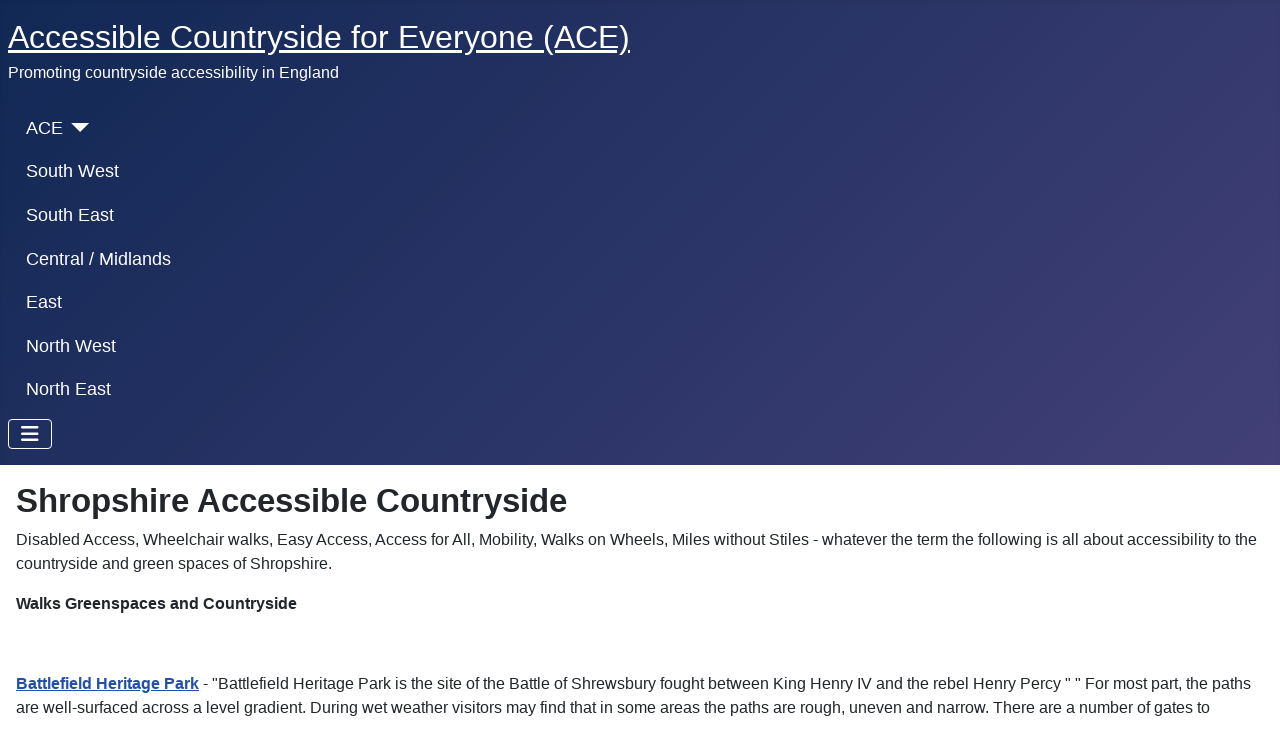

--- FILE ---
content_type: text/html; charset=utf-8
request_url: https://accessiblecountryside.org.uk/shropshire?rCH=-2
body_size: 5552
content:
<!DOCTYPE html>
<html lang="en-gb" dir="ltr">

<head>
    <meta charset="utf-8">
	<meta name="viewport" content="width=device-width, initial-scale=1">
	<meta name="generator" content="Joomla! - Open Source Content Management - Version 5.4.1">
	<title>Shropshire</title>
	<link href="/shropshire?rCH=-2&amp;format=feed&amp;type=rss" rel="alternate" type="application/rss+xml" title="Shropshire">
	<link href="/shropshire?rCH=-2&amp;format=feed&amp;type=atom" rel="alternate" type="application/atom+xml" title="Shropshire">
	<link href="/media/templates/site/cassiopeia/images/joomla-favicon.svg" rel="icon" type="image/svg+xml">
	<link href="/media/templates/site/cassiopeia/images/favicon.ico" rel="alternate icon" type="image/vnd.microsoft.icon">
	<link href="/media/templates/site/cassiopeia/images/joomla-favicon-pinned.svg" rel="mask-icon" color="#000">

    <link href="/media/system/css/joomla-fontawesome.min.css?dbba46" rel="lazy-stylesheet"><noscript><link href="/media/system/css/joomla-fontawesome.min.css?dbba46" rel="stylesheet"></noscript>
	<link href="/media/templates/site/cassiopeia/css/template.min.css?dbba46" rel="stylesheet">
	<link href="/media/templates/site/cassiopeia/css/global/colors_standard.min.css?dbba46" rel="stylesheet">
	<link href="/media/templates/site/cassiopeia/css/vendor/joomla-custom-elements/joomla-alert.min.css?0.4.1" rel="stylesheet">
	<style>:root {
		--hue: 214;
		--template-bg-light: #f0f4fb;
		--template-text-dark: #495057;
		--template-text-light: #ffffff;
		--template-link-color: var(--link-color);
		--template-special-color: #001B4C;
		
	}</style>

    <script src="/media/vendor/metismenujs/js/metismenujs.min.js?1.4.0" defer></script>
	<script src="/media/templates/site/cassiopeia/js/mod_menu/menu-metismenu.min.js?dbba46" defer></script>
	<script type="application/json" class="joomla-script-options new">{"joomla.jtext":{"ERROR":"Error","MESSAGE":"Message","NOTICE":"Notice","WARNING":"Warning","JCLOSE":"Close","JOK":"OK","JOPEN":"Open"},"system.paths":{"root":"","rootFull":"https:\/\/accessiblecountryside.org.uk\/","base":"","baseFull":"https:\/\/accessiblecountryside.org.uk\/"},"csrf.token":"b11073723808f7c10ffe3add251d44a4"}</script>
	<script src="/media/system/js/core.min.js?a3d8f8"></script>
	<script src="/media/templates/site/cassiopeia/js/template.min.js?dbba46" type="module"></script>
	<script src="/media/vendor/bootstrap/js/collapse.min.js?5.3.8" type="module"></script>
	<script src="/media/system/js/messages.min.js?9a4811" type="module"></script>

</head>

<body class="site com_content wrapper-static view-category layout-blog no-task itemid-151 has-sidebar-right">
    <header class="header container-header full-width">

        
        
                    <div class="grid-child">
                <div class="navbar-brand">
                    <a class="brand-logo" href="/">
                        <span title="accessiblecountryside.org.uk">Accessible Countryside for Everyone (ACE)</span>                    </a>
                                            <div class="site-description">Promoting countryside accessibility in England</div>
                                    </div>
            </div>
        
                    <div class="grid-child container-nav">
                                    <ul class="mod-menu mod-menu_dropdown-metismenu metismenu mod-list ">
<li class="metismenu-item item-138 level-1 deeper parent"><a href="/" >ACE</a><button class="mm-collapsed mm-toggler mm-toggler-link" aria-haspopup="true" aria-expanded="false" aria-label="ACE"></button><ul class="mm-collapse"><li class="metismenu-item item-179 level-2"><a href="/activities-national" >Activities National</a></li><li class="metismenu-item item-181 level-2"><a href="/creating-access" >Creating Access</a></li><li class="metismenu-item item-183 level-2"><a href="/holiday-charities" >Holiday Charities</a></li><li class="metismenu-item item-185 level-2"><a href="/holidays" >Holidays</a></li><li class="metismenu-item item-186 level-2"><a href="/wheelchair-accessible-vehicle-hire" >Wheelchair Accessible Vehicle Hire</a></li><li class="metismenu-item item-187 level-2"><a href="/wheelchairs-at-mobility" >Specialist Wheelchairs and All Terrain Mobility</a></li></ul></li><li class="metismenu-item item-139 level-1"><a href="/southwest" >South West</a></li><li class="metismenu-item item-112 level-1"><a href="/southeast" >South East</a></li><li class="metismenu-item item-124 level-1"><a href="/central" >Central / Midlands</a></li><li class="metismenu-item item-125 level-1"><a href="/east" >East</a></li><li class="metismenu-item item-126 level-1"><a href="/northwest" >North West</a></li><li class="metismenu-item item-127 level-1"><a href="/northeast" >North East</a></li></ul>

<nav class="navbar navbar-expand-md">
	<button class="navbar-toggler navbar-toggler-right" type="button" data-bs-toggle="collapse" data-bs-target="#navbar115" aria-controls="navbar115" aria-expanded="false" aria-label="Toggle Navigation">
		<span class="icon-menu" aria-hidden="true"></span>
	</button>
	<div class="collapse navbar-collapse" id="navbar115">
		<ul class="mod-menu mod-list nav ">
<li class="nav-item item-145"><a href="/derbyshire" >Derbyshire</a></li><li class="nav-item item-146"><a href="/herefordshire" >Herefordshire</a></li><li class="nav-item item-147"><a href="/leicestershire" >Leicestershire and Rutland</a></li><li class="nav-item item-148"><a href="/northamptonshire" >Northamptonshire</a></li><li class="nav-item item-149"><a href="/nottinghamshire" >Nottinghamshire</a></li><li class="nav-item item-151 current active"><a href="/shropshire" aria-current="page">Shropshire</a></li><li class="nav-item item-152"><a href="/staffordshire" >Staffordshire</a></li><li class="nav-item item-153"><a href="/warwickshire" >Warwickshire</a></li><li class="nav-item item-154"><a href="/west-midlands" >West Midlands</a></li><li class="nav-item item-155"><a href="/worcestershire" >Worcestershire</a></li></ul>
	</div>
</nav>

                                            </div>
            </header>

    <div class="site-grid">
        
        
        
        
        <div class="grid-child container-component">
            
            
            <div id="system-message-container" aria-live="polite"></div>

            <main>
                <div class="com-content-category-blog blog">
    
        
    
            <div class="category-desc clearfix">
                                                    <h2>Shropshire Accessible Countryside</h2>
<p>Disabled Access, Wheelchair walks, Easy Access, Access for All, Mobility, Walks on Wheels, Miles without Stiles - whatever the term the following is all about accessibility to the countryside and green spaces of Shropshire.</p>
<p><strong>Walks Greenspaces and Countryside</strong></p>
<p> </p>                                </div>
    
    
            <div class="com-content-category-blog__items blog-items items-leading ">
                            <div class="com-content-category-blog__item blog-item">
                    

<div class="item-content">
    
    
    
        
        
                        
        
    <p><a href="https://www.phototrails.org/trailSearch/home/viewTrail/trail_name/Battlefield-Heritage-Park--St-Marys-Walk/trail_id/118" target="_blank" rel="noopener noreferrer"><strong>Battlefield Heritage Park</strong></a> - "Battlefield Heritage Park is the site of the Battle of Shrewsbury fought between King Henry IV and the rebel Henry Percy " " For most part, the paths are well-surfaced across a level gradient. During wet weather visitors may find that in some areas the paths are rough, uneven and narrow. There are a number of gates to negotiate along the trails and the kissing gate at the entrance may restrict wheelchair users." - from the Phototrails website</p>
<p> </p>
                        
    
    
        </div>
                </div>
                    </div>
    
                            <div class="com-content-category-blog__items blog-items ">
                    <div class="com-content-category-blog__item blog-item">
                    

<div class="item-content">
    
    
    
        
        
                        
        
    <p><a href="https://www.nationaltrust.org.uk/carding-mill-valley-and-the-long-mynd" target="_blank" rel="noopener noreferrer"><strong>Carding Mill Valley</strong></a> - (NT) - "We've got miles of footpaths, bridleways and permissive paths to explore across the Long Mynd. There are walks available for all abilities and time scales, so you can chose to go on a short walk up to the reservoir or a much longer walk to the highest point on the hill and back."  "<span class="nt-facilities-item">Mobility parking - separate free parking, Grounds - partly accessible, 1:20 gradient in places, Building - level entrance. Ground floor accessible, Easy access toilets inside the tearoom" - from the National Trust website</span></p>
<p> </p>
                        
    
    
        </div>
            </div>
                    <div class="com-content-category-blog__item blog-item">
                    

<div class="item-content">
    
    
    
        
        
                        
        
    <p><a href="http://www.shropshiresgreatoutdoors.co.uk/site/donington-and-albrighton-local-nature-reserve/" target="_blank" rel="noopener noreferrer"><strong>Donington and Albrighton Local Nature Reserve</strong></a>- We understand that most sections of paths are suitable for wheelchairs and pushchairs - "There are opportunities for beautiful walks on hard-surfaced paths through St. Cuthbert’s Meadow, fishing on the scenic Donington Pool and wildlife watching. The historic St. Cuthbert’s well also sits within the site, a listed monument" from the Shropshires Great Outdoors website</p>
<p> </p>
                        
    
    
        </div>
            </div>
                    <div class="com-content-category-blog__item blog-item">
                    

<div class="item-content">
    
    
    
        
        
                        
        
    <p><a href="https://www.forestryengland.uk/haughmond-hill" target="_blank" rel="noopener noreferrer"><strong>Haughmond Hill</strong></a> - "Explore Haughmond Hill and follow in the footsteps of history. Follow the trails out to the front of the hill for commanding views across the River Severn and Shrewsbury to the South Shropshire and Welsh hills beyond. Discover the Iron Age enclosure or visit the viewing platform over the quarry; a must for any budding geologists or anyone who likes dumper trucks!" "Accessible toilet, Easy access trail" - from the Forestry England website<br />Download the Haughmond Hill Trails leaflet from the Forestry England website  <a href="https://www.forestryengland.uk/sites/default/files/documents/Haughmond%20Hill%20walking%20trails.pdf" target="_blank" rel="noopener noreferrer"><img src="/images/PDF_32.png" alt="PDF icon" width="32" height="32" /></a></p>
<p> </p>
                        
    
    
        </div>
            </div>
                    <div class="com-content-category-blog__item blog-item">
                    

<div class="item-content">
    
    
    
        
        
                        
        
    <p><a href="https://www.phototrails.org/trailSearch/home/viewTrail/trail_name/Lythwood-Parrs-Pool/trail_id/116" target="_blank" rel="noopener noreferrer"><strong>Lythwood Parr's Pool</strong></a> - "Parr's Pool is a secret beauty spot which is well worth a visit. Located in the village of Bayston Hill, just a few miles south of Shrewsbury, the pool is surrounded by broadleaf woodland and is accessed by a well-surfaced path which is suitable for wheelchairs, pushchairs and mobility vehicles. Parking, however, is limited, and as this is a residential area visitors are asked not to block access to residents property" from the Phototrails website</p>
<p> </p>
                        
    
    
        </div>
            </div>
                    <div class="com-content-category-blog__item blog-item">
                    

<div class="item-content">
    
    
    
        
        
                        
        
    <p><a href="https://www.phototrails.org/trailSearch/home/viewTrail/trail_name/Monkmoor-Community-Woodland/trail_id/117" target="_blank" rel="noopener noreferrer"><strong>Monkmoor Community Woodland</strong></a> - "Monkmoor Community Woodland is a 2 hectare site in Shrewsbury. The site sits in between a residential area and the River Severn and is a popular 'through-route' for walkers on the Severn Way. There is no designated parking available so visitors will need to park on the street - either on Cosely Avenue or Galton Drive" - from the Phototrails website</p>
<p> </p>
                        
    
    
        </div>
            </div>
                    <div class="com-content-category-blog__item blog-item">
                    

<div class="item-content">
    
    
    
        
        
                        
        
    <p><a href="https://www.shropshirehillsdiscoverycentre.co.uk/exploring-shropshire-hills/onny-meadows/" target="_blank" rel="noopener noreferrer"><strong>Onny Meadows</strong></a> - "These riverside water meadows lie behind our Shropshire Hills Discovery Centre, overlooked by Norton Camp, our neighbouring hill fort. The Onny Meadows’ surfaced paths provide access to the fields and pools via a wheelchair accessible viewing platform. In Spring and Summer the pools are alive with wildlife. Other unsurfaced paths range further and explore the banks of the River Onny. The hard-packed, generally level, surfaced paths provide a half-mile (700m) circuit. In very wet weather the paths can be boggy in places but are generally good. The circuit includes access to a pond viewing platform. At our popular visitor spot, Kingfisher Corner, you will find a wheelchair friendly picnic bench to enjoy your lunch whilst you enjoy the peaceful meander of the River Onny. Mown paths along the river bank are best tackled in summer when dry." - from the Shropshire Hills Discovery Centre website</p>
<p> </p>
                        
    
    
        </div>
            </div>
                    <div class="com-content-category-blog__item blog-item">
                    

<div class="item-content">
    
    
    
        
        
                        
        
    <p><a href="http://www.shropshiresgreatoutdoors.co.uk/site/severn-valley-country-park/" target="_blank" rel="noopener noreferrer"><strong>Severn Valley Country Park</strong></a> - "Green Flag award-winning Severn Valley Country Park offers 126 acres of beautiful accessible countryside" "Our purpose built easy access trail is designed especially for wheelchairs and pushchairs" "We have lots of family picnic benches scattered throughout the park" "Ample car parking including spaces for motor cycles, coaches and Blue Badge Holders." - from the Shropshires Great Outdoors website</p>
<p> </p>
                        
    
    
        </div>
            </div>
                    <div class="com-content-category-blog__item blog-item">
                    

<div class="item-content">
    
    
    
        
        
                        
        
    <p><a href="http://www.shropshiresgreatoutdoors.co.uk/site/stanmore-country-park/" target="_blank" rel="noopener noreferrer"><strong>Stanmore Country Park</strong></a> - "100 acres of woodland and meadows on the site of an old RAF camp. A level site with wheelchair accessible gates ideal for the disabled or elderly." - from the Shropshire's Great Outdoors website</p>
<p> </p>
                        
    
    
        </div>
            </div>
                    <div class="com-content-category-blog__item blog-item">
                    

<div class="item-content">
    
    
    
        
        
                        
        
    <p><a href="https://www.phototrails.org/trailSearch/home/viewTrail/trail_name/The-Stiperstones--All-Ability-Trail/trail_id/224" target="_blank" rel="noopener noreferrer"><strong>The Stiperstones - All Ability Trail</strong></a> - "The 500m all ability trail starts at the main car park " "The needs of wheelchair users and people with visually impaired have been well-considered here, as plenty of rest areas and a tapping-rail have been provided along the course of the path. Visitors should note that the condition of the path deteriorates somewhat after the end of the all-ability trail. The site is very exposed, so be warned: the weather is often extreme! Toilet and refreshment facilities can be found in local villages, including disabled toilets in the nearby village of Snailbeach." - from the Phototrails website</p>
<p> </p>
                        
    
    
        </div>
            </div>
                    <div class="com-content-category-blog__item blog-item">
                    

<div class="item-content">
    
    
    
        
        
                        
        
    <p><a href="http://www.shropshiresgreatoutdoors.co.uk/site/the-mere-at-ellesmere/" target="_blank" rel="noopener noreferrer"><strong>The Mere Ellesmere</strong></a> - "For almost their entire length, the paths around the Mere are surfaced, broad and well maintained making this a very easy place to explore. A broad surfaced path leads from the Moors car park adjacent to the Shrewsbury to Ellesmere Road. From here you can follow the side of the Mere for almost a mile (1.1km) past the Visitor Centre, along the Promenade into the restored Victorian Cremorne Gardens. The final section of undulating path beyond the first gate to The Crimps, although once surfaced, is now soft and narrow in places." - from the Shropshire's Great Outdoors website <!-- http://www.shropshiresgreatoutdoors.co.uk/route/easy-access-1-the-mere-at-ellesmere/ --></p>
<p> </p>
                        
    
    
        </div>
            </div>
                    <div class="com-content-category-blog__item blog-item">
                    

<div class="item-content">
    
    
    
        
        
                        
        
    <p><a href="https://www.phototrails.org/trailSearch/home/viewTrail/trail_id/225" target="_blank" rel="noopener noreferrer"><strong>Walkmill Meadows</strong></a> - Market Drayton - "Situated just a couple of miles from Market Drayton town centre, Walkmill Meadows is a beautiful 6 hectare country park that sits against the banks of the River Tern. Apart from one minor gradient near the entrance, Walkmill Meadows has otherwise flat and reasonably well surfaced paths, and several benches along the 1km path." - from the Phototrails website</p>
<p> </p>
                        
    
    
        </div>
            </div>
                    <div class="com-content-category-blog__item blog-item">
                    

<div class="item-content">
    
    
    
        
        
                        
        
    <p><a href="http://www.shropshiresgreatoutdoors.co.uk/walking/search/?keywords=&amp;nearest=&amp;distance=&amp;routecatlist%5B%5D=easy-access&amp;search2=Search" target="_blank" rel="noopener noreferrer"><strong>The Shropshire's Great Outdoors website</strong></a> - has many walks listed and a filter feature for 'Easy access' walks - we have listed a few but the site has many more and well worth a visit.</p>
<p> </p>
                        
    
    
        </div>
            </div>
                </div>
    
    
                </div>

            </main>
            <div class="main-bottom card ">
        <div class="card-body">
                <div class="mod-banners bannergroup">


</div>
    </div>
</div>
<div class="main-bottom card ">
        <div class="card-body">
                
<div id="mod-custom120" class="mod-custom custom">
    <p>&nbsp; </p>
<div align="center">
<script type="text/javascript" async src="//pagead2.googlesyndication.com/pagead/js/adsbygoogle.js"></script>
<!-- ACE responsive -->
<ins class="adsbygoogle"
     style="display:block"
     data-ad-client="ca-pub-0764179586228076"
     data-ad-slot="2319903330"
     data-ad-format="auto"></ins>
<script type="text/javascript">
(adsbygoogle = window.adsbygoogle || []).push({});
</script></div>
<p>&nbsp; </p></div>
    </div>
</div>

        </div>

                    <div class="grid-child container-sidebar-right">
                <div class="sidebar-right card ">
        <div class="card-body">
                
<div id="mod-custom119" class="mod-custom custom">
    <p>&nbsp; </p>
<div align="center">
<script type="text/javascript" async src="//pagead2.googlesyndication.com/pagead/js/adsbygoogle.js"></script>
<!-- ACE responsive -->
<ins class="adsbygoogle"
     style="display:block"
     data-ad-client="ca-pub-0764179586228076"
     data-ad-slot="2319903330"
     data-ad-format="auto"></ins>
<script type="text/javascript">
(adsbygoogle = window.adsbygoogle || []).push({});
</script></div>
<p>&nbsp; </p></div>
    </div>
</div>
<div class="sidebar-right card ">
        <div class="card-body">
                
<div id="mod-custom122" class="mod-custom custom">
    <p>&nbsp; </p>
<div align="center">
<script type="text/javascript" async src="//pagead2.googlesyndication.com/pagead/js/adsbygoogle.js"></script>
<!-- ACE responsive -->
<ins class="adsbygoogle"
     style="display:block"
     data-ad-client="ca-pub-0764179586228076"
     data-ad-slot="2319903330"
     data-ad-format="auto"></ins>
<script type="text/javascript">
(adsbygoogle = window.adsbygoogle || []).push({});
</script></div>
<p>&nbsp; </p></div>
    </div>
</div>
<div class="sidebar-right card ">
        <div class="card-body">
                
<div id="mod-custom123" class="mod-custom custom">
    <p>&nbsp; </p>
<div align="center">
<script type="text/javascript" async src="//pagead2.googlesyndication.com/pagead/js/adsbygoogle.js"></script>
<!-- ACE responsive -->
<ins class="adsbygoogle"
     style="display:block"
     data-ad-client="ca-pub-0764179586228076"
     data-ad-slot="2319903330"
     data-ad-format="auto"></ins>
<script type="text/javascript">
(adsbygoogle = window.adsbygoogle || []).push({});
</script></div>
<p>&nbsp; </p></div>
    </div>
</div>

            </div>
        
        
            </div>

            <footer class="container-footer footer full-width">
            <div class="grid-child">
                
<div id="mod-custom124" class="mod-custom custom">
    <p>This website uses cookies, by continuing to use the site you are agreeing to this, for more info on our use of cookies see our <a href="/privacy-policy" target="_blank" rel="noopener noreferrer">privacy policy</a></p>
<p> </p></div>
<div class="mod-footer">
    <div class="footer1">Copyright &#169; 2026 accessiblecountryside.org.uk. All Rights Reserved.</div>
    <div class="footer2"><a href="https://www.joomla.org">Joomla!</a> is Free Software released under the <a href="https://www.gnu.org/licenses/gpl-2.0.html">GNU General Public License.</a></div>
</div>

            </div>
        </footer>
    
            <a href="#top" id="back-top" class="back-to-top-link" aria-label="Back to Top">
            <span class="icon-arrow-up icon-fw" aria-hidden="true"></span>
        </a>
    
    
</body>

</html>


--- FILE ---
content_type: text/html; charset=utf-8
request_url: https://www.google.com/recaptcha/api2/aframe
body_size: 268
content:
<!DOCTYPE HTML><html><head><meta http-equiv="content-type" content="text/html; charset=UTF-8"></head><body><script nonce="OU8ZqTp2UpYTj0XIZ4oclQ">/** Anti-fraud and anti-abuse applications only. See google.com/recaptcha */ try{var clients={'sodar':'https://pagead2.googlesyndication.com/pagead/sodar?'};window.addEventListener("message",function(a){try{if(a.source===window.parent){var b=JSON.parse(a.data);var c=clients[b['id']];if(c){var d=document.createElement('img');d.src=c+b['params']+'&rc='+(localStorage.getItem("rc::a")?sessionStorage.getItem("rc::b"):"");window.document.body.appendChild(d);sessionStorage.setItem("rc::e",parseInt(sessionStorage.getItem("rc::e")||0)+1);localStorage.setItem("rc::h",'1769546744848');}}}catch(b){}});window.parent.postMessage("_grecaptcha_ready", "*");}catch(b){}</script></body></html>